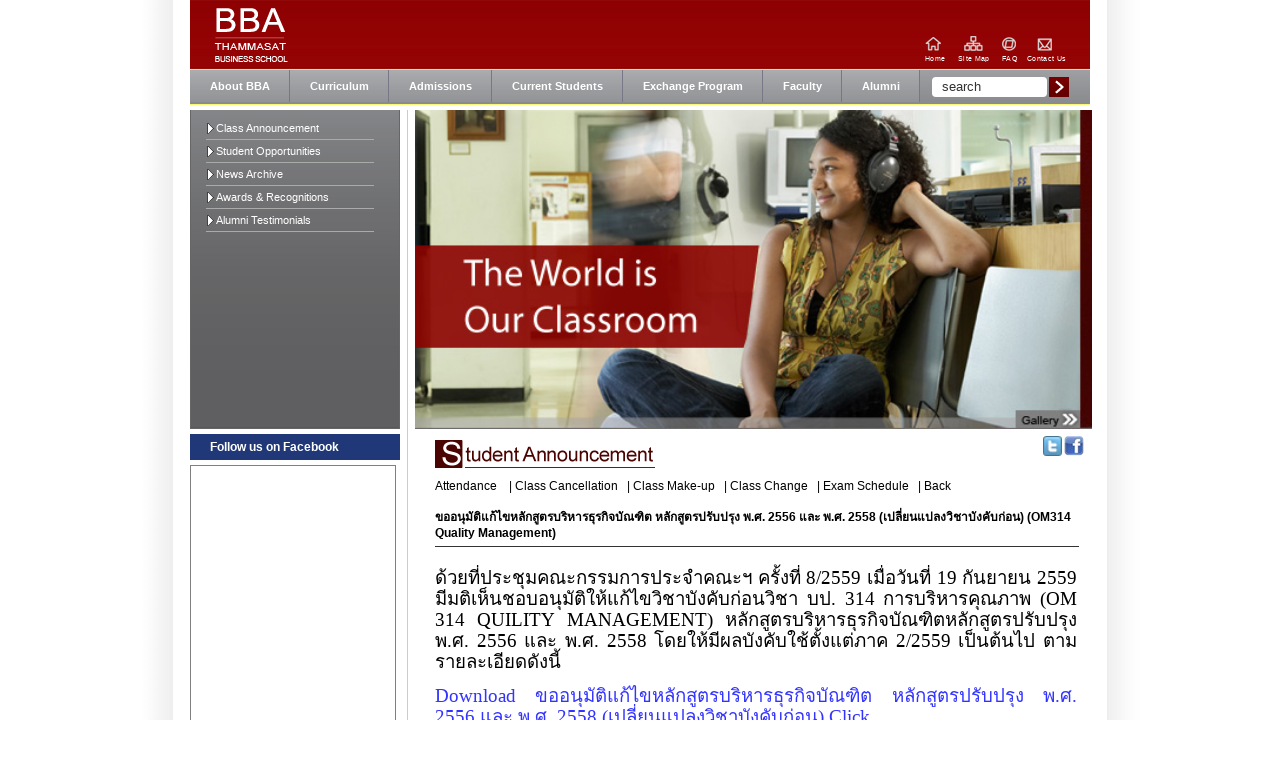

--- FILE ---
content_type: text/html; charset=tis620
request_url: http://bba.bus.tu.ac.th/studentnewview1.php?newid=4236
body_size: 29447
content:
<!DOCTYPE HTML PUBLIC "-//W3C//DTD HTML 4.01 Transitional//EN" "http://www.w3.org/TR/html4/loose.dtd">
<html xmlns="http://www.w3.org/1999/xhtml"
      xmlns:og="http://ogp.me/ns#"
      xmlns:fb="https://www.facebook.com/2008/fbml"><!-- InstanceBegin template="/Templates/MasterPageBBA.dwt.php" codeOutsideHTMLIsLocked="false" -->

<head>
<meta http-equiv=“X-UA-Compatible” content=“IE=7; IE=8” />
<meta http-equiv="Content-Type" content="text/html; charset=tis-620" />  

<TITLE>BBA International Program, Thammasat Business School, Thammasat University</TITLE> 

<link rel="shortcut icon" href="image/icon/favicon.ico" />

<!-- InstanceBeginEditable name="doctitle" -->
<!--<title>Student Announcement, BBA Thammasat Business School, Thammasat University</title>-->
<style type="text/css">
<!--

.style7 {	color: #660000;
	font-weight: bold;
}
.style2 {	color: #FFFFFF;
	font-weight: bold;
}
.style8 {	color: #000000;
	font-weight: bold;
}
-->
</style>
<!-- InstanceEndEditable -->
<script language="javascript" type="text/javascript">
var temp = 0;
	function MM_reloadPage(init) {  //reloads the window if Nav4 resized
  if (init==true) with (navigator) {if ((appName=="Netscape")&&(parseInt(appVersion)==4)) {
    document.MM_pgW=innerWidth; document.MM_pgH=innerHeight; onresize=MM_reloadPage; }}
  else if (innerWidth!=document.MM_pgW || innerHeight!=document.MM_pgH) location.reload();
}
MM_reloadPage(true);

function MM_findObj(n, d) { //v4.01
  var p,i,x;  if(!d) d=document; if((p=n.indexOf("?"))>0&&parent.frames.length) {
    d=parent.frames[n.substring(p+1)].document; n=n.substring(0,p);}
  if(!(x=d[n])&&d.all) x=d.all[n]; for (i=0;!x&&i<d.forms.length;i++) x=d.forms[i][n];
  for(i=0;!x&&d.layers&&i<d.layers.length;i++) x=MM_findObj(n,d.layers[i].document);
  if(!x && d.getElementById) x=d.getElementById(n); return x;
}

function MM_showHideLayers() { //v6.0
  var i,p,v,obj,args=MM_showHideLayers.arguments;
  for (i=0; i<(args.length-2); i+=3) if ((obj=MM_findObj(args[i]))!=null) { v=args[i+2];
    if (obj.style) { obj=obj.style; v=(v=='show')?'visible':(v=='hide')?'hidden':v; }
    obj.visibility=v; }
	temp =1;
}

function MM_preloadImages() { //v3.0
  var d=document; if(d.images){ if(!d.MM_p) d.MM_p=new Array();
    var i,j=d.MM_p.length,a=MM_preloadImages.arguments; for(i=0; i<a.length; i++)
    if (a[i].indexOf("#")!=0){ d.MM_p[j]=new Image; d.MM_p[j++].src=a[i];}}
}

function MM_swapImgRestore() { //v3.0
  var i,x,a=document.MM_sr; 
  if (temp!=1){
    for(i=0;a&&i<a.length&&(x=a[i])&&x.oSrc;i++) x.src=x.oSrc;
  }	
  temp =0;
}

function MM_swapImage() { //v3.0
  var i,j=0,x,a=MM_swapImage.arguments; document.MM_sr=new Array; for(i=0;i<(a.length-2);i+=3)
   if ((x=MM_findObj(a[i]))!=null){document.MM_sr[j++]=x; if(!x.oSrc) x.oSrc=x.src; x.src=a[i+2];}
}
</script>
<link href="slider/css/screen.css" rel="stylesheet" type="text/css" media="screen" />	
<link rel="stylesheet" type="text/css" href="menu/jqueryslidemenu.css" />

<!--[if lte IE 7]>
<style type="text/css">
html .jqueryslidemenu{height: 1%;} /*Holly Hack for IE7 and below*/
</style>
<![endif]-->
<style>
	.feature
	{
	position:relative;
		background: url(newDesignImg/BigNews2.png);
	}
.style2 {
	font-family: Arial, Helvetica, sans-serif;
	font-size: 11px;
}


/*-- footer --*/
#ft {
	height: 30px;
	background: url(newDesignImg/footer.png) center center repeat-x;
}

.footer {
	font: 0.8em Arial, Helvetica, serif; color:#fff;
	text-align: right;
	padding-right: 20px;
}

/*-- header --*/
#hd {
	vertical-align: top;
	height: 70px;
	background: url(newDesignImg/header01.png) center center repeat-x;
}

img.logo {
	position: absolute;
	margin-left: 20px;
	margin-top: -2px;
}

.logotitle {
	position: absolute;
	top: 45px; left: 22px;
	font: 0.7em Arial, Geneva, sans-serif; color:#fff;
	font-weight: bold;
	line-height: 1em;
	letter-spacing: 0.05em; 
	font-size-adjust: 0.4;
}

.logosubtitle {
	position: absolute;
	top: 55px; left: 19px;
	font: 0.6em Arial, Geneva, sans-serif; color:#fff;
	line-height: 1em;
	letter-spacing: -0.03em;
	font-size-adjust: 0.33;
}

.header {
	position: absolute;
	top: 22px; left: 90px;
	font: 21px Arial, Geneva, sans-serif; color:#fff;
}

.subheader {
	position: absolute;
	top: 46px; left: 91px;
	font: 0.7em Arial, Geneva, sans-serif; color:#fff;
	line-height: 0.95em;
	font-size-adjust: 0.38;
}

.navi {
	position: absolute;
	top: 55px;
	width: 50px;
	font: 7px Arial, Geneva, sans-serif; color:#fff;
	letter-spacing: 0.05em;
	font-size-adjust: 0.33;
}

.navi:hover, #navi-img-home:hover {
	color: #F8F874;
	font-weight: bold;
}

#navi-home {
	left: 735px;
}

#navi-sitemap {
	left: 768px;
}

#navi-faq {
	left: 812px;
}

#navi-contactus {
	left: 837px;
	width: 60px;
}

.navi-img {
	position: absolute;
	top: 37px;
}

#navi-img-home {
	top: 37px;
	left: 735px;
}

#navi-img-sitemap {
	top: 36px;
	left: 774px;
}

#navi-img-faq {
	top: 36x;
	left: 812px;
}

#navi-img-contactus {
	top: 38px;
	left: 847px;
}

</style>
<link href="menu/jqueryslidemenu.css" rel="stylesheet" type="text/css" media="screen, projection" />

<!--[if lte IE 7]>
<style type="text/css">
html .jqueryslidemenu{height: 1%;} /*Holly Hack for IE7 and below*/
</style>
<![endif]-->

<script type="text/javascript" src="https://ajax.googleapis.com/ajax/libs/jquery/1.2.6/jquery.min.js"></script>
<script type="text/javascript" src="menu/jqueryslidemenu.js"></script>
<!-- InstanceBeginEditable name="head" --><!-- InstanceEndEditable -->



</head><!--onload="MM_preloadImages('../newDesignImg/leftmenu/stu.png')" --> 
<body class="allStyle" >
<div id="wrap">
  <div id="content">  		  
          <table width="800" border="0" cellspacing="0" cellpadding="0">
              <!--<tr>
              	<td><img src="../newDesignImg/Header2.png" name="imagemenu" border="0" usemap="#Map" id="imagemenu"></td>
            </tr> -->
            	  <tr>
		<!--<td><img src="newDesignImg/Header2.png" name="imagemenu" border="0" usemap="#Map" id="imagemenu" height="80px" /></td>-->
		<td id="hd">
        		<a href="/index.php">
       		 		<img src="/newDesignImg/logo80px.png" class="logo" style="position:relative; top:2px "  />    
			 	 </a>
		  <a href="/index.php">
		    <img id="navi-img-home" class="navi-img" src="/newDesignImg/home01.png" />
		    <div id="navi-home" class="navi">Home</div>
		  </a>
		  <a href="/sitemap.php">
		    <img id="navi-img-sitemap" class="navi-img" src="/newDesignImg/sitemap01.png" />
	      <div id="navi-sitemap" class="navi">Site Map</div>
		  </a>
		  <a href="/faq.php">
		    <img src="/newDesignImg/faq01.png" class="navi-img" id="navi-img-faq" />
		    <div id="navi-faq" class="navi">FAQ</div>
		  </a>
		  <a href="/contactus.php">
		    <img id="navi-img-contactus" class="navi-img" src="/newDesignImg/contactus01.png" />
		    <div id="navi-contactus" class="navi">Contact Us</div>
		  </a>
		</td>
	  </tr>
              <tr>
                <td><!-- style="background-color:#CCC" -->
                    <script>
function clearText(field){
    if (field.defaultValue == field.value) field.value = '';
    else if (field.value == '') field.value = field.defaultValue;
}
</script>

<table width="100%" border="0" cellpadding="0" cellspacing="0">
  <tr>
    <td width="30%">
    <div id="myslidemenu" class="jqueryslidemenu">
        <ul>
        <li><a href="bbaprofile.php">About BBA</a>        </li>
       	<li><a href="#">Curriculum</a>
          <ul>
              <li><a href="curriculum.php">Course Structure</a></li>
              <li><a href="coursedescription2013.php">Course Description (Curriculum 2013)</a></li>
              <li><a href="coursedescription2018.php">Course Description (Curriculum 2018)</a></li>
          </ul>
        </li>
       	<li><a href="#">Admissions</a>
          <ul>
              <li><a href="admissions.php">Admission Requirements</a></li>
              <li><a href="admissions2022/Announcement.pdf">Admission Announcement</a></li>
              <li><a href="admissions2021/scholarship.pdf">Scholarships</a></li>
              <li><a href="https://student.mytcas.com/th">TCAS65</a></li>
              <li><a href="https://apply.bbatbs.com/">Apply Online</a></li>
	      <li><a href="https://apply-intl.bbatbs.com/">Apply Online - Non-Thai Citizens</a></li>	
              <li><a href="http://sat.bbatbs.com/">Check SAT/IELTS/TOFEL Scores</a></li>
	      


          </ul>
        </li>
		<!--<div class="jqueryslidemenu">-->
        <li><a href="#">Current Students</a>
         <ul>
              <li><a href="cacademics.php">Academics</a></li>
              <li><a href="https://web.reg.tu.ac.th/registrar/login.asp">Registration</a></li>
              <li><a href="edownloadable.php">Downloadable Forms</a></li>
              <li><a href="catacademics.php">Activities</a></li>
			  <li><a href="https://www.facebook.com/TBSCCC" target="_blank">Career Counseling Center</a></li>
              <li><a href="http://student.bbatbs.com/" target="_blank">Student Portal</a></li>
          </ul>
        </li>
        <li><a href="http://inter.tbs.tu.ac.th">Exchange Program</a></li>
		<!--</div>-->
        <li><a href="#">Faculty</a>
          <ul>
              <li><a href="fmembers.php?fmembertype=Full-time faculty members">Full-Time Faculty Members</a></li>
              <li><a href="fmembers.php?fmembertype=Adjunct faculty members">Adjunct Faculty Members</a></li>
              <li><a href="fmembers.php?fmembertype=Visiting Professor">Visiting Professors</a></li>
          </ul>
        </li>
        <li><a href="alumni.php">Alumni</a></li>
        <li>
          <div class="search-form">
            <form name="gs" method="post" action="search.php">
              <table border="0" cellpadding="0" cellspacing="0">
              	<tr>
                	<td>
                    	<input type="text" name="q" id="q" value="search" onMouseDown="cleartext(this,1);" />
                    </td>
                    <td>
                    	<button type="submit">Submit</button>
                    </td>
                </tr>
             </table>
            </form>
          </div>
        </li>
        </ul>
        <br style="clear: left" />
      </div></td>
  </tr>
</table>

<script type="text/javascript">
function cleartext(row,row2){
	if (row.value=='search') {
		row.value='' ;
	}
}
</script>

 
                    <!--<div id="nav">
                        <ul role="menu">
                            <li role="menuitem" class="about"><a href="/about">about</a></li>
                            <li role="menuitem" class="administration"><a href="/about/administration">administration</a></li>
                            <li role="menuitem" class="admission"><a href="/admission">admission</a></li>
                            <li role="menuitem" class="academics"><a href="/academics">academics</a></li>
                            <li role="menuitem" class="research"><a href="/research">research</a></li>
                            <li role="menuitem" class="patient"><a href="/patient_care">patient care</a></li>
                            <li role="menuitem" class="community"><a href="/community">community</a></li>
                            <li role="menuitem" class="arts"><a href="/arts">arts</a></li>
                            <li role="menuitem" class="globalization"><a href="/globalization">globalization</a></li>
                        </ul>
                   </div> -->                </td>
              </tr>
              <tr>
                <td><img src="newDesignImg/bottomMenu2.png"  /></td>
              </tr>
 <!--             <tr>
                <td><img src="newDesignImg/BigNews2.png"  /></td>
              </tr> -->
         </table>
         
          <!--<div id="rotator">
                <div id="modules-window"> -->
                  <table width="800" border="0" cellspacing="0" cellpadding="0" style="border-top:0px solid #FDF84C;">
                    <tr>
                      <td><!-- content -->
                          <table width="100%" border="0" cellspacing="0" cellpadding="0">
                            <tr>
                              <td height="606">
                            <table width="100%  " height="596" border="0" cellspacing="0" cellpadding="0" style="margin:5px 0;">
                  <tr valign="top">
                                    <td width="200px" height="596" align="left" style="height:100%">
                                    <table width="100%"  border="0" cellpadding="0" cellspacing="0" >
                                        <tr >
                                          <td align="left" valign="top">
                                          
                                         <div class="pm">
                                          	<ul id="qm0" class="qmmc">                                            
                                                <li><a href="student.php">Class Announcement</a></li>
                                              <li><a href="student.php">Student Opportunities</a></li>
                                              <li><a href="newsarchive.php">News Archive</a></li>
                                              <li><a href="catcase.php">Awards & Recognitions</a></li>
                                              <li><a href="alumnitestimonials.php">Alumni Testimonials</a></li>
                                           	<li class="qmclear">&nbsp;</li> 
                                           </ul>
                                           <br />
										   <div class="pad" style="display:none" >
                                           	Profile
                                            <ul class="menu2">                                            
                                                <li><a href="http://www.tu.ac.th" target="_blank">&gt;&gt; TU</a></li>
                                                <li><a href="http://www.bus.tu.ac.th" target="_blank">&gt;&gt; TBS</a></li>
                                                <li><a href="http://www.pimnetwork.org/" target="_blank">&gt;&gt; PIM</a></li>
                                           		<li class="qmclear">&nbsp;</li>
                                           </ul>
                                            </div> 
                                      </div>   
                                      
                                      </td>
                                      </tr>
                                        <tr>
                                          <td align="left" valign="top">
                                          <div style="font:12px Arial Narrow, Helvetica, sans-serif;width:190px; background-color:#203877; color:#FFF;  font-weight:bold; padding: 6px 0px 6px 20px;  margin:5px 0px 5px 0px" >
                                          Follow us on Facebook
                                          </div>
                                          
                                              <table style="border-style:solid; border-width:thin ;height:100%" width="200px" >
                                                <tr>
                                                  <td valign="top" align="left" ><!--<iframe src="http://www.facebook.com/plugins/like.php?href=www.facebook.com%2FBBAThammasat&amp;layout=standard&amp;show_faces=true&amp;width=192&amp;action=like&amp;colorscheme=light&amp;height=80" scrolling="no" frameborder="0" style="border:none; overflow:hidden; width:192px; height:220px;" allowtransparency="true"></iframe> -->
                                                  <!--<iframe src="http://www.facebook.com/plugins/likebox.php?href=http%3A%2F%2Fwww.facebook.com%2FBBAThammasat&amp;width=198&amp;colorscheme=light&amp;show_faces=true&amp;stream=true&amp;header=false&amp;height=536" scrolling="no" frameborder="0" style="border:none; overflow:hidden; width:198px; height:536px;" allowTransparency="true"></iframe> -->
                                                  <iframe src="http://www.facebook.com/plugins/likebox.php?href=http%3A%2F%2Fwww.facebook.com%2FBBAThammasat&amp;width=198&amp;colorscheme=light&amp;show_faces=false&amp;stream=true&amp;header=false&amp;height=455" vspace="0" hspace="0"  frameborder="0" style="overflow: hidden; width:198px; height:455px;" allowTransparency="true" scrolling="no"></iframe></td>
                                                </tr>
                                            </table></td>
                                        </tr>
                                    </table>                                   
                                    </td>
                                    
                            <td valign="top" style="padding-left:7px;"></td>
                                  <td  valign="top" style="padding-left:7px; border-left:1px solid #CCCCCC"></td>
                                  <td  valign="top"><!-- InstanceBeginEditable name="EditRegionMainBBA" -->
									<div id="centercontent">
                                    	<div id="borderLeft">
                                        	<table width="100%" border="0" cellpadding="0" cellspacing="0"  >
                                              <tr>
                                                <td >
                                                  <table border="0" cellpadding="0" cellspacing="0">
  <tr><td><IMG SRC="images_index/5/index_03.jpg" ALT="" WIDTH="677" border="0" usemap="#MapG"></td></tr></table>
<div style="width:221px; float:right; font:bolder 14px Arial; margin:0px 0px 0px 0px; text-align:right; position:absolute; top:435px; right:5px;">
					<table width="131" border="0" align="right" cellpadding="0" cellspacing="1">
					  <tbody><tr>
						<td width="100" align="right"><span class="style2" style="padding-right:10px;"> Share: </span></td>
						<td width="21"><div>
						  <div align="right"><a id="tw" href="#" target="_blank"><img src="images/images/twitter_small.png" width="19" height="20" border="0"></a></div>
						</div></td>
						<!--<td width="21"><div align="right"><a onclick="window.open('http://www.facebook.com/sharer.php?u=http://bba.bus.tu.ac.th/studentnewview1.php?newid=4236','','width=600,height=300,left=200');return false;" href=""><img src="images/images/fb_icon.png" alt="share" ></a></div></td>-->
						<td width="21"><div align="right"><a onclick="window.open('http://www.facebook.com/sharer.php?u=http://bba.bus.tu.ac.th/studentnewview1.php?newid=4236','','width=600,height=300,left='+((screen.width/2)-300)+',top='+((screen.height/2)-250)+'');return false;" href=""><img src="images/images/fb_icon.png" alt="share" ></a></div></td>
						</tr>
					</tbody></table>
</div>
<map name="MapG"><area shape="rect" coords="604,299,671,315" href="Javascript:;" onClick="NewWindow('gallery.php','galpopup','688','590','center','front');"></map>
<script language=JavaScript>
var win=null;
function NewWindow(mypage,myname,w,h,pos,infocus){
if(pos=="random"){myleft=(screen.width)?Math.floor(Math.random()*(screen.width-w)):100;mytop=(screen.height)?Math.floor(Math.random()*((screen.height-h)-75)):100;}
if(pos=="center"){myleft=(screen.width)?(screen.width-w)/2:100;mytop=(screen.height)?(screen.height-h)/2:100;}
else if((pos!='center' && pos!="random") || pos==null){myleft=0;mytop=20}
settings="width=" + w + ",height=" + h + ",top=" + mytop + ",left=" + myleft + ",scrollbars=no,location=no,directories=no,status=yes,menubar=no,toolbar=no,resizable=no";win=window.open(mypage,myname,settings);
win.focus();}

document.getElementById("tw").href = "http://twitter.com/home/?status="+document.title+": http://bba.bus.tu.ac.th/studentnewview1.php?newid=4236";
</script>							<!-- [ 010535134af71e56fd7b7ba51e587069 ] -->                                              </td>
                                            </tr>
                                          </table>
                                          <table border="0" cellpadding="0" cellspacing="0" width="100%">
                                              <tr>
                                                <td><table width="100%" border="0" cellspacing="0" cellpadding="0">
                                                  <tr>
                                                    <td width="20" height="50">&nbsp;</td>
                                                    <td><img src="images/title_student.gif" width="363" height="30"></td>
                                                  </tr>
                                                </table></td>
                                              </tr>
                                            </table>
                                            <table border="0" cellpadding="0" cellspacing="0" width="100%" style="padding-left:0px; padding-right:15px;">
                                              <tr>
                                                <td colspan="2" style="text-align:justify"><table width="100%" border="0" cellspacing="0" cellpadding="0">
                                                  <!--<tr>
                                                    <td>&nbsp;</td>
                                                  </tr>-->
                                                  <tr>
                                                    <td style="padding-left:20px;"><table border="0" cellpadding="0" cellspacing="0" width="100%">
                                                                                                                <tr>
                                                          <td><table width="100%" border="0" cellspacing="0" cellpadding="0">
                                                              <tr>
                                                                <td>  <span >
  
	<a href="studentattendance.php"></a><a href="http://db.tbs.tu.ac.th/bbatime/student.aspx">Attendance</a><a href="studentattendance.php">
		</a>
	&nbsp;&nbsp;
	| 
  <a href="studentcancel.php">Class Cancellation</a>&nbsp;&nbsp;
  	| 
  <a href="studentmakeup.php">Class Make-up</a>&nbsp;&nbsp;
  	|
	<a href="studentchangedsched.php">Class Change</a>&nbsp;&nbsp;
	| 
	<a href="studentexam.php">Exam Schedule</a>&nbsp;&nbsp;
	| 
	<a href="student.php">Back</a>  
  </span>							                                </td>
                                                              </tr>
                                                                                                                            <tr>
                                                                <td><br></td>
                                                              </tr>
                                                              <tr>
                                                                <td align="left" valign="top"><b>
                                                                  ¢ÍÍ¹ØÁÑµÔá¡éä¢ËÅÑ¡ÊÙµÃºÃÔËÒÃ¸ØÃ¡Ô¨ºÑ³±Ôµ ËÅÑ¡ÊÙµÃ»ÃÑº»ÃØ§ ¾.È. 2556 áÅÐ ¾.È. 2558 (à»ÅÕèÂ¹á»Å§ÇÔªÒºÑ§¤Ñº¡èÍ¹) (OM314 Quality Management)                                                                   </b>
                                                                    <hr color="#333333" noShade size=1 style="border-style:dashed" width="100%">
                                                                    <br>                                </td>
                                                              </tr>
                                                              <tr>
                                                                <td style="text-align:justify">                                                                    <div style="MARGIN: 0in 0in 10pt" class=MsoNormal><SPAN style="LINE-HEIGHT: 115%; FONT-FAMILY: 'Browallia New','sans-serif'; FONT-SIZE: 14pt" lang=TH>´éÇÂ·Õè»ÃÐªØÁ¤³Ð¡ÃÃÁ¡ÒÃ»ÃÐ¨Ó¤³ÐÏ ¤ÃÑé§·Õè 8/2559 àÁ×èÍÇÑ¹·Õè 19 ¡Ñ¹ÂÒÂ¹ 2559 ÁÕÁµÔàËç¹ªÍºÍ¹ØÁÑµÔãËéá¡éä¢ÇÔªÒºÑ§¤Ñº¡èÍ¹ÇÔªÒ º». 314 ¡ÒÃºÃÔËÒÃ¤Ø³ÀÒ¾ (</SPAN><SPAN style="LINE-HEIGHT: 115%; FONT-FAMILY: 'Browallia New','sans-serif'; FONT-SIZE: 14pt">OM <SPAN lang=TH>314 </SPAN>QUILITY MANAGEMENT) <SPAN lang=TH>ËÅÑ¡ÊÙµÃºÃÔËÒÃ¸ØÃ¡Ô¨ºÑ³±ÔµËÅÑ¡ÊÙµÃ»ÃÑº»ÃØ§ ¾.È. 2556 áÅÐ ¾.È. 2558 â´ÂãËéÁÕ¼ÅºÑ§¤ÑºãªéµÑé§áµèÀÒ¤ 2/2559 à»ç¹µé¹ä» µÒÁÃÒÂÅÐàÍÕÂ´´Ñ§¹Õé</SPAN><?xml:namespace prefix = o ns = "urn:schemas-microsoft-com:office:office" /><o:p></o:p></SPAN></div>
<div style="MARGIN: 0in 0in 10pt" class=MsoNormal><SPAN style="LINE-HEIGHT: 115%; FONT-FAMILY: 'Browallia New','sans-serif'; COLOR: #3333ff; FONT-SIZE: 14pt"><A href="http://www.bba.tbs.tu.ac.th/upload/student/news/22016/OM314-2556-2558.pdf"><SPAN style="COLOR: #3333ff">Download <SPAN lang=TH>¢ÍÍ¹ØÁÑµÔá¡éä¢ËÅÑ¡ÊÙµÃºÃÔËÒÃ¸ØÃ¡Ô¨ºÑ³±Ôµ ËÅÑ¡ÊÙµÃ»ÃÑº»ÃØ§ ¾.È. </SPAN>2556 <SPAN lang=TH>áÅÐ ¾.È. </SPAN>2558 (<SPAN lang=TH>à»ÅÕèÂ¹á»Å§ÇÔªÒºÑ§¤Ñº¡èÍ¹)</SPAN> Click</SPAN></A></SPAN></div>
<div style="MARGIN: 0in 0in 10pt" class=MsoNormal><SPAN style="LINE-HEIGHT: 115%; FONT-FAMILY: 'Browallia New','sans-serif'; COLOR: #3333ff; FONT-SIZE: 14pt"></SPAN>&nbsp;</div>
<div style="MARGIN: 0in 0in 10pt" class=MsoNormal><SPAN style="LINE-HEIGHT: 115%; FONT-FAMILY: 'Browallia New','sans-serif'; COLOR: #3333ff; FONT-SIZE: 14pt"></SPAN>&nbsp;</div>
<div style="MARGIN: 0in 0in 10pt" class=MsoNormal><SPAN style="LINE-HEIGHT: 115%; FONT-FAMILY: 'Browallia New','sans-serif'; COLOR: #3333ff; FONT-SIZE: 14pt"><o:p><SPAN style="TEXT-ALIGN: justify; WIDOWS: 2; TEXT-TRANSFORM: none; BACKGROUND-COLOR: rgb(255,255,255); FONT-STYLE: normal; TEXT-INDENT: 0px; DISPLAY: inline !important; FONT-FAMILY: Arial, sans-serif; WHITE-SPACE: normal; ORPHANS: 2; FLOAT: none; LETTER-SPACING: normal; COLOR: rgb(0,0,0); FONT-SIZE: 13px; FONT-WEIGHT: normal; WORD-SPACING: 0px; font-variant-ligatures: normal; font-variant-caps: normal; -webkit-text-stroke-width: 0px">Posted date: April 12, 2017 – 01:44 p.m.</SPAN></o:p></SPAN></div>                                                                                                                                     </td>
                                                              </tr>
                                                              <tr>
                                                                <td style="text-align:justify">&nbsp; </td>
                                                              </tr>
                                                                                                                        </table></td>
                                                        </tr>
                                                        <!--<tr>
                                                        <td colspan="2" style="text-align:center"><br><a href="javascript: history.back();" class="style1">Back</a></td>
                                                     </tr>-->
                                                                                                            </table></td>
                                                  </tr>
                                                </table></td>
                                              </tr>
                                            </table>
                                          </div>
                                       </div>									
									<!-- InstanceEndEditable --><!-- News --></td>
                  </tr>
                              </table></td>
                            </tr>
                            <!--<tr>
                              <td>&nbsp;</td>
                            </tr> -->
                        </table>                      </td>
                    </tr>
                    <!--<tr>
                      <td><img src="../newDesignImg/Footer2.png" /></td>
                    </tr> -->
                     <tr>
					  <td id="ft">
					    <div class="footer">BBA International Program at Thammasat University</div>
					  </td>
                    </tr>
                  </table>
<!--                </div>
          </div> -->
  </div>
</div>

<map name="Map">
<area shape="rect" coords="732,50,762,85" href="index.php"  onmouseout="MM_swapImgRestore()" onmouseover="MM_swapImage('imagemenu','','images/images/Home-Over.gif',1)">
<area shape="rect" coords="764,50,802,85" href="sitemap.php"  onmouseout="MM_swapImgRestore()" onmouseover="MM_swapImage('imagemenu','','images/images/Sitemap-Over.gif',1)">
<area shape="rect" coords="805,50,829,85" href="faq.php"  onmouseout="MM_swapImgRestore()" onmouseover="MM_swapImage('imagemenu','','images/images/FAQ-Over.gif',1)">
<area shape="rect" coords="830,50,878,85" href="contactus.php"  onmouseout="MM_swapImgRestore()" onmouseover="MM_swapImage('imagemenu','','images/images/ContactUs-Over.gif',1)">
<area shape="rect" coords="19,10,231,85" href="index.php"> 
</map>

</body>
<!-- InstanceEnd --></html>




--- FILE ---
content_type: text/css
request_url: http://bba.bus.tu.ac.th/slider/css/screen.css
body_size: 21993
content:
/* CSS Document */
/*
    Reset browser defaults
-----------------------------*/
@charset "utf-8";

/*body                       { margin:0;padding:0; }*/

html, body
{
  height: 100%;
  margin:0;padding:0; 
}

.allStyle{

margin-left:0; 
margin-top:0;
font:12px Arial , Helvetica, sans-serif;

	
}

/*
html,body,table#pagelayout {
height:100%;
width:90%;
margin:auto;
}*/


blockquote:before, 
blockquote:after,
q:before, q:after          { content: "";}
blockquote, q              { quotes: "" "";}
img                        { border:0; }
ul,p,h1,li                 {
	list-style:none;
	margin:0;
	padding:0;
	color: #900;
}
a:active,
a:focus                    { outline:none; }
h3                         { font-weight:400; }
button,label               { cursor:pointer; }

/*
    General Elements
-----------------------------*/
/*//body                       { font:12px/1.3 Arial, sans-serif;background:#fff; }*/
a			{ text-decoration:none;overflow:hidden;color:#000; }
a:hover		{
	border-bottom:1px dotted;
	color: #009;
}

a.nonHover				{ text-decoration:none;overflow:hidden;color:#000; }
a.nonHover:active		{ color:#900;text-decoration:none; border:0;}
a.nonHover:hover		{ color:#900;text-decoration:none; border:0;}

/*
    Utility classes
-----------------------------*/
.accessibility,
#branding .search-form label{ position:absolute;top:-9999px;left:-9999px;cursor:text; }
.pdf a{ padding-right:19px;background:url(images/icon_pdf.gif) no-repeat right center; }
.hide                      { display: none; }

/*
    Layout IDs
-----------------------------*/

/*#wrap                      { width:1078px;margin:auto;background:#fff url(../../images/images/bg_body.jpg) repeat-y center 0; }
#content                   { width:954px;margin:auto;color:#222;background:#fff;position:relative;border:17px solid #fff;border-width:0 17px 0; }
*/
#wrap                      { width:1000px;margin:auto;background:#fff url(../../images/images/bg_body_new_1000.png) repeat-y center 0; }
#content                   {
	width:900px;
	margin:auto;
	color:#000;
	background:#fff;
	position:relative;
	border:17px solid #fff;
	border-width:0 17px 0;
	padding:0px;
}

/*
    Main rotating feature
*/
/*
#features		{ position:relative;width:900px;height:360;margin:0px 0 0; }
#featuresfirst	{ position:relative;width:900px;height:360;margin:0px 0 0; top:0;left:0 }
*/
#features		{ position:relative;width:900px;height:232;margin:0px 0 0; }
#featuresfirst	{ position:relative;width:900px;height:232;margin:0px 0 0; top:0;left:0 }
.feature		{
	width:100%;
	height:100%;
	position:absolute;
	top:0px;
	left:0;
	background-position:0 0;
	background-repeat:no-repeat;
}

.feature-content			{ position:absolute;bottom:10px;left:30px;min-width:190px;max-width:250px;z-index:50; }
.feature-content h2			{ background-color:#990000;filter:alpha(opacity=80);opacity:0.8;color:#fff;font:400 10pt/1.1 Georgia,serif;
							  margin:0;padding:8px 12px;border-bottom:1px solid #fc0;border-bottom:1px solid rgba(255,204,0,.7); }
							  /*background:rgba(153,0,0,.7)*/
							
.feature-content p			{ color:#fff;padding:12px 12px 5px 12px;line-height:1.5;background-color:#000;filter:alpha(opacity=80);opacity:0.8;
							  font:8pt Arial, Helvetica; }
							  /*background:rgba(0,0,0,.7);*/
.feature-content p a			{ color:#fc0; }
.feature-content p a:hover	{ text-decoration:none; }
.feature-credit				{ position:absolute;bottom:-12px;line-height:12px;right:0;color:#a8a8a8;font-size:9px; }

.feature-content p.readmore			{ color:#fff;padding:0px 5px 5px 0px;background-color:#000;filter:alpha(opacity=80);opacity:0.8;
							  font:8pt Arial, Helvetica;  text-align:right; }
.feature-content p.readmore a			{ color:#fc0; }
.feature-content p.readmore a:hover	{ text-decoration:none; cursor: pointer; cursor: hand; }

#slidenav                  { position:absolute;bottom:20px;right:20px;z-index:50; }
#slidenav li               { display:block;float:left;margin:0 0 0 8px;width:12px;height:12px;border-radius:6px;-moz-border-radius:6px; -webkit-border-radius:6px;
                             background:#fc0;background:rgba(255,204,0,.5);text-indent:-9999px;outline:0;box-shadow:0 0 10px #333;
                             -moz-box-shadow:0 0 10px #333;-webkit-box-shadow:0 0 10px #333;cursor:pointer; }
#slidenav li:first-child   { margin-left:0; }
#slidenav li img           { position:absolute;top:-52px;left:-1px;display:none;border:1px solid #fc0;box-shadow:0 0 10px #333;
                             -moz-box-shadow:0 0 10px #333;-webkit-box-shadow:0 0 10px #333; }
#slidenav li:hover         { background:#fc0 !important; }
#slidenav li:hover img     { display:block; }
#slidenav li.active        { background:#fff !important; }
#slidenav li.active:hover img { display:none !important; }

/*
    Primary Navigation
*/
#nav                       { height:39px;border:1px solid #fff;color:#fff;border-width:1px 0;border-color:rgba(255,255,255,.6);
                             background:rgba(0,0,0,.6);position:relative;z-index:99;font-size:13px; }
#nav li                    { display:inline; }

#nav li a                  { display:block;float:left;margin:0;padding:0 8px 0 16px;background:url(../../images/images/arrows.png) 8px -16px no-repeat;
                             line-height:40px;color:#fff; }

#nav li a:hover,
#nav li.active a           { background:#fff url(images/arrows.png) 6px -50px no-repeat;color: #000;-webkit-transition-property:background-color;
                             -webkit-transition-duration:.3s;transition-property:background-color;transition-duration:.3s; }

#weather                   { position:absolute;top:0;right:0;z-index:99;padding: 0 16px 0 0; }
#weather img               { position:relative;top:8px;margin:0 2px; }

#nav li.about a            { margin-left:7px; }

/*
    Drop down menu
*/
#nav .	                 { border-right: 1px solid #ccc;border-left:1px solid #ccc;color:#333;background:#fff;background:rgba(255,255,255,.95);
                             position:absolute;width:952px;top:40px;left:0;z-index:99;font-family:Arial,Sans-serif; }
#nav li.active .menu       { display:block; }
#nav .menu:hover           { background:#fff; }
#nav .menu h2              { color:#aaa;border-bottom: 1px solid #ddd;margin:0 15px 0 17px;
                             padding-left: 3px; }
#nav .menu div a           { float:none;background:none;border:0; }
#nav .menu .nav-items      { width:33%;float:left;font-size:14px;padding:15px 0; }
#nav li.academics .menu .nav-items { font-size: 11px; }
#nav .menu .nav-items ul   { padding:0 15px; }
#nav .menu .nav-items li   { display:block; }
#nav .menu .nav-items a    { line-height:1.4;margin:0;padding:5px 5px 4px;float:none;color:#222;height:auto;border-bottom:1px solid #ddd;
                             background:transparent !important; }
#nav .menu .nav-items a:hover { background:#fffaea !important;color:#222;border-bottom:1px solid #ccc; }
#nav li.academics .menu .nav-items a { line-height:1.2; }

#nav li.academics .menu .nav-items a strong { display:block;float:left;width:100px; }
#nav li.academics .menu .nav-items a span { display: block;float:right;width:170px; }

.nav-desc                  { width:33%;float:left;padding:15px 0; }
.nav-desc p                { line-height:1.6;margin:0 15px; }
.nav-desc q                { font-size:14px;font-weight:700;line-height:1.2; }
#nav .nav-desc a{ display:inline;padding:0;color:#900 !important;line-height:inherit; }

#nav .menu .nav-img        { width:31%;float:left;padding:17px 1%; }
#nav .menu .nav-img a      { background:none !important;display:inline;padding:0;margin:0;  }
#nav .menu .nav-img a:hover{ background:none; }
#nav .menu .nav-img img    { display:block; }
#nav .menu .nav-img p      { margin:0;line-height:1.5;color:#666;font-size:11px;padding:5px 0 0;  }



/*
    Rotating Content Modules (RCMs)
*/
#rotator                   { width:900px;height:380px;margin:17px 0;position:relative; }
#modules-window            { width:900px;height:380px; overflow: hidden; }
#modules                   { position:relative;width:900px;margin-left:-9px; }

.module                    { position:relative;width:200px;height:380px;float:left;line-height:1.5;margin:0;padding:0 6px 5px;border-left:1px solid #e3e3e3; }
.modulefirst               { position:relative;width:220px;height:380px;float:left;line-height:1.5;margin:0;padding:0 6px 5px; }
.module img                { display:block;width:226px;height:139px;margin:auto;}
.module h2                 { font:400 16px/1.1 Georgia, serif;margin:10px 0 5px;width:226px;margin:10px auto 5px; }
.module h2 a:hover         { color:#500; }
.module p,
.module ul,
#gallerylink               { line-height:1.4;width:226px;margin:0 auto; }
.module .read              { background:#fff url(images/images/sprite.png) 0 0 no-repeat;position:absolute;bottom:8px;left:8px; }
.module .read a            { display:block;line-height:30px;width:216px;height:30px;color:#fff;padding:12px 0 0 10px;}
.alert .read a             { color: #900; }
.module .read a:hover      { color:#ddd;}
.alert .read a:hover       { color: #000; }
#modules .video a.play     { display:block;position:absolute;top:44px;left:95px;width:52px;height:52px;background:transparent url(images/play.png) 0 0 no-repeat; }
#modules .video a.play:hover { background-position:0 -52px; }

.news .read                { background-position:0 -42px;color:#fff;}
.alert .read               { background-position:0 0; }
.website .read             { background-position:0 -84px;color:#000;}
.event .read,
.other .read,
.survey .read              { background-position:0 -126px; }
.video .read               { background-position:0 -168px; }
.person .read              { background-position:0 -210px; }
.explore h2                { position:absolute;top:0;left:8px;width:221px;height:30px;font:400 18px/30px Georgia, serif;color:#fff;margin:0;
                             padding:0 0 12px 5px;background:url(images/images/sprite.png) 0 -252px no-repeat; }
.explore h2 a,
.explore h2 a:hover        { color:#fff;display:block; }
.explore li                { color:#fff;border-top:1px solid #525252;padding:0;}
.explore li a              { background:#454545;padding:0 0 0 9px;
                             display:block;display:block;line-height:2.7;color:#eee; }
.explore ul                { border-top:1px solid #fff; }
.explore li a:hover        { color:#fff;background-position:6px -24px;background-color:#333;-webkit-transition-property:background-color;
                             -webkit-transition-duration:.3s;transition-property:background-color;transition-duration:.3s;}
.modules-nav a,
.modules-nav-prev a        { color:#fff;height:32px;width:25px;display:block;text-indent:-9999px;position:absolute;top:108px;right:-42px;
                             background:url(images/sprite.png) no-repeat right -386px;z-index:10; }
.modules-nav a:hover,
.modules-nav-prev a:hover  { width:75px }
.modules-nav-prev a        { left:-42px;background-position:0 -386px }

#gallerylink		{ background:#000;display:block;color:#fff;border-top:1px solid #fff; }
#gallerylink:hover 	{ background:#222; }
#gallerylink h3		{ padding:0 10px; margin: 0;height: 36px;line-height: 36px; }
#gallerylink p		{ padding:0 10px 10px;color:#ccc; }


/*!!!!!!!!!!! MyCSSMenu Core CSS [Do Not Modify!] !!!!!!!!!!!!!*/
.qmmc .qmdivider{display:block;font-size:1px;border-width:0px;border-style:solid;position:relative;z-index:1;}
.qmmc .qmdividery{float:left;width:0px;}
.qmmc .qmtitle{display:block;cursor:default;white-space:nowrap;position:relative;z-index:1;}
.qmclear {font-size:1px;height:0px;width:0px;clear:left;line-height:0px;display:block;float:none !important;}
.qmmc {position:relative;zoom:1;z-index:10;}
.qmmc a, .qmmc li {float:left;display:block;white-space:nowrap;position:relative;z-index:1;}
.qmmc div a, .qmmc ul a, .qmmc ul li {float:none;}
.qmsh div a {float:left;}
.qmmc div{visibility:hidden;position:absolute;}
.qmmc li {z-index:auto;}
.qmmc ul {left:-10000px;position:absolute;z-index:10;}
.qmmc, .qmmc ul {list-style:none;padding:0px;margin:0px;}
.qmmc li a {float:none}
.qmmc li:hover>ul{left:auto;}

#qm0 li {float:none;}
#qm0 li:hover>ul{top:0px;left:100%;}


/*!!!!!!!!!!! MyCSSMenu Styles !!!!!!!!!!!*/
	
	/* MyCSSMenu 0 */

	/*"""""""" (MAIN) Container""""""""*/	
	#qm0	
	{	
		/*width:179px;
		padding:10px 10px;
		margin:0px;*/
		width:168px;
		padding-left:15px;
		padding-top:7px;

/*		background-color:#808183;
		background-image:url(../../images/images/bg_line_menu.png);*/
		/*border-bottom-width:1px;
		border-bottom-style:solid;
		border-bottom-color:#666;
		
		border-left-width:1px;
		border-left-style:solid;
		border-left-color:#666;
		
		border-right-width:1px;
		border-right-style:solid;
		border-right-color:#666;*/

	}

	/*"""""""" (MAIN) Items""""""""*/	
	#qm0 a	
	{	
		padding:5px 20px 5px 10px;
		background:url(../../images/images/right.gif) no-repeat left center;
		background-color:transparent;
		color:#FFFFFF;
/*		font-family:Arial;
		font-size:11px;*/
		/*font:12px Arial Narrow, Helvetica, sans-serif;*/
		font:11px Arial, Helvetica, sans-serif;		
		text-decoration:none;
		border-width:0px 0px 1px;
		border-style:solid;
		border-color:#aaaaaa;
		/*font-weight:bold;*/
	}

	/*"""""""" (MAIN) Hover State""""""""*/	
	#qm0 a:hover	
	{	
		color:#aaaaaa;
		border-color:#ffcc33;
		background:url(../../images/images/right-over.png) no-repeat left center;
	}

	/*"""""""" (MAIN) Active State""""""""*/	
	#qm0 .qmactive, body #qm0 .qmactive:hover	
	{	
		color:#ffffff;
		border-color:#ffcc33;
	}

	/*"""""""" (SUB) Container""""""""*/	
	#qm0 div, #qm0 ul	
	{	
		padding:5px;
		background-color:#000000;
		border-width:1px;
		border-style:solid;
		border-color:#ffcc33;
	}

	/*"""""""" (SUB) Items""""""""*/	
	#qm0 div a, #qm0 ul a	
	{	
		padding:3px 20px 3px 5px;
		color:#cccccc;
		font-size:11px;
		border-width:0px;
		border-color:#ffcc33;
	}

	/*"""""""" (SUB) Hover State""""""""*/	
	#qm0 div a:hover, #qm0 ul a:hover	
	{	
		color:#ffcc33;
		text-decoration:underline;
	}

	/*"""""""" (SUB) Active State""""""""*/	
	#qm0 div .qmactive, body #qm0 div .qmactive:hover	
	{	
		color:#ffcc33;
		text-decoration:underline;
	}
	
	.pmIndex
	{
		width:183px; height:208px;
		/*height: 208px;*/
		padding:0px 25px 0px 0px;
		margin:0px;
		background-color:#626264;
		/*background-image:url(../../images/images/bg_line_menu.png); */
		border-bottom-width:1px;
		border-bottom-style:solid;
		border-bottom-color:#666;
		
		border-left-width:1px;
		border-left-style:solid;
		border-left-color:#666;
		
		border-right-width:1px;
		border-right-style:solid;
		border-right-color:#666;
	}
	
	.padIndex
	{
		padding-top:5px;
		padding-left:15px;
		color:#ffffff;
		font:12px Arial Narrow, Helvetica, sans-serif;		
		font-weight:bold;
		text-align:center;
	}
	
	.pm
	{
		width:183px;
		height: 318px;
		padding:0px 25px 0px 0px;
		margin:0px;
		background-color:#626264;
		background-image:url(../../images/images/bg_line_menu320.png); 
		border-bottom-width:1px;
		border-bottom-style:solid;
		border-bottom-color:#666;
		
		border-left-width:1px;
		border-left-style:solid;
		border-left-color:#666;
		
		border-right-width:1px;
		border-right-style:solid;
		border-right-color:#666;
	}
	
	.pad
	{
		padding-top:10px;
		padding-left:15px;
		color:#ffffff;
		font:12px Arial Narrow, Helvetica, sans-serif;		
		font-weight:bold;
		text-align:center;
	}
	
	.menu2 {
		height: 30px;
/*		position: relative;
		float:left;*/
		width: 100%;
		color:#FFFFFF;
		margin:10px 0px 0px 0px;
	}
	.menu2 li {
		display: inline;
	}
	
	.menu2 li a {
		color:#FFFFFF;
		font-weight:bold;
		border-right:2px ridge  #999999;
		padding:0px 4px 0px 4px;
	}
	
	.menu2 li a:hover {
		color:#aaaaaa;
	}

	#centercontent{
		/*padding-left:10px;*/
		font:Arial Narrow, Helvetica, sans-serif;
		height:100%;
		margin-bottom:0px  !important;
		
	}

	#borderLeft{
		/*border-left: 0.09em solid #DADADA  !important; */
		/*padding-left:10px;*/
		height:100%;
		margin-bottom:0px  !important;		
	}
	
	#tablebotton{
/*		font-size:12px;*/
		font:13px Arial Narrow, Helvetica, sans-serif
	}
	
	.font12{
		font:14px Arial Narrow, Helvetica, sans-serif
	}
	
	
	.menuimage { 
		background:url(../../images/images/Header3.png) no-repeat center center ; 
		width: 900px; 
		height: 97px;
	}

	
	
	.menu
	{
	height: 60px;
	width: 100%;
	overflow: hidden;
	margin: 0;
	padding: 0;
	list-style: none;
	position:relative;
	right:0px;
	top:0px;
	}

	.menu li
	{
	margin: 0 1px 0 0;
	padding: 0 0 0 7px;
	background: url(images/images/ContactUs70px.png) left no-repeat;
	font-family: Tahoma, Arial, Helvetica, sans-serif;
	line-height: 35px;
	font-size: 18px;
	float: left;
	}
	
	.menu li div
	{
	background: url(images/images/ContactUs70px.png) left no-repeat;
	padding-right: 9px;
	}
	
	.menu li div a
	{
	display: block;
	background: url(images/images/ContactUs70px.png) left no-repeat;
	padding: 0 12px 0 12px;
	color: #323232;
	text-decoration: none;
	}
	
	.menu li.act
	{
	background-position: left;
	background-repeat: no-repeat;
	}
	
	.menu li.act div
	{
	background-position: right;
	background-repeat: no-repeat;
	}
	
	.menu li.act div a
	{
	background-position: top;
	background-repeat: repeat-x;
	color: #fff;
	}
	
	/*
    Header
	*/
	#branding                  {background:url(images/images/Header3.png) no-repeat center center ; width: 900px; 	height: 97px;}
	#branding h1 a             { display:block;width:333px;padding:20px 0 20px 94px;background:url(images/sprite.png) -132px -312px no-repeat;
								 line-height:34px; }
	
	/* Popular tab*/
	.popular                   {
	position:absolute;
	top:20px;
	right:18px;
	width:300px;
	min-height:50px;
	border:0px solid #ad3333;
	border-width:0 0px 0px 0px;
	line-height:38px;
	color:#fff;
	background:-webkit-gradient(linear,left top,left bottom,color-stop(0, rgb(153,0,0)),color-stop(1, rgb(111,0,0)));
	background:-moz-linear-gradient(center top,rgb(153,0,0) 0%,rgb(111,0,0) 100%);
}
	/*.popular a                 { width:83px;height:38px;color:#fff;padding-left:20px;background: url(images/toggle.png) 10px 16px no-repeat;
								 display:block; }
	.popular a:hover,
	.popular a.open            { padding-top:4px;background-position:10px 20px; }
	
	/* Search */
	/*.search-form               { position:absolute;top:0;right:17px;width:212px;height:24px;padding:7px 6px;border:1px solid #ad3333;border-width:0 1px 1px 0;
								 background:-webkit-gradient(linear,left top,left bottom,color-stop(0, rgb(153,0,0)),color-stop(1, rgb(111,0,0)));
								 background:-moz-linear-gradient(center top,rgb(153,0,0) 0%,rgb(111,0,0) 100%); }
	
	input#search               { display:block;margin:0;padding:0 10px;border:0;height:24px;width:165px;line-height:24px;border-radius:4px;
								 -moz-border-radius:4px;color:#333;background:#fff; }
	.search-form button        { position:absolute;top:7px;right:6px;margin:0;padding:0;border:0;display:block;width:23px;height:24px;text-indent:-9999px;
								 background:url(images/search-submit.png) 0 0 no-repeat; }
	#branding .search-form label.positioned {display: block; top: 7px; left: 17px; text-transform: lowercase; line-height: 24px; height: 24px;}*/

div#header {
margin : -1px 0 0;
}

div#slide-holder {
z-index : 40;
width : 993px;
height : 299px;
position : absolute;
}
div#slide-holder div#slide-runner {
top : 9px;
left : 9px;
width : 973px;
height : 278px;
overflow : hidden;
position : absolute;
}
div#slide-holder img {
margin : 0;
display : none;
position : absolute;
}
div#slide-holder div#slide-controls {
left : 0;
bottom : 228px;
width : 973px;
height : 46px;
display : none;
position : absolute;
background : url(images/slide-bg.png) 0 0;
}
div#slide-holder div#slide-controls p.text {
float : left;
color : #fff;
display : inline;
font-size : 10px;
line-height : 16px;
margin : 15px 0 0 20px;
text-transform : uppercase;
}
div#slide-holder div#slide-controls p#slide-nav {
float : right;
height : 24px;
display : inline;
margin : 11px 15px 0 0;
}
div#slide-holder div#slide-controls p#slide-nav a {
float : left;
width : 24px;
height : 24px;
display : inline;
font-size : 11px;
margin : 0 5px 0 0;
line-height : 24px;
font-weight : bold;
text-align : center;
text-decoration : none;
background-position : 0 0;
background-repeat : no-repeat;
}
div#slide-holder div#slide-controls p#slide-nav a.on {
background-position : 0 -24px;
}
div#slide-holder div#slide-controls p#slide-nav a {
background-image : url(images/silde-nav.png);
}
div#nav ul li a {
background : url(images/nav.png) no-repeat;
}

/* Search */
/*.search-form	{ width:135px;height:24px;padding:7px 6px;*/
.search-form	{ margin-left:12px;width:100%;height:20px;padding:7px 0px 7px 0px; text-align:center;
                /* background:-webkit-gradient(linear,left top,left bottom,color-stop(0, rgb(153,0,0)),color-stop(1, rgb(111,0,0)));
                background:-moz-linear-gradient(center top,rgb(153,0,0) 0%,rgb(111,0,0) 100%); */}

#q	{ display:block;margin:0 0 0 10;padding:0 10px;border:0;height:20px;width:95px;line-height:20px;border-radius:4px;
    -moz-border-radius:4px;color:#333;background:#fff; }

.search-form button { margin-left:2px;padding:0;border:0;display:block;width:20px;height:20px;text-indent:-9999px;
					background:url(../../images/images/search-submit.png) -1px -2px no-repeat; }


--- FILE ---
content_type: text/css
request_url: http://bba.bus.tu.ac.th/menu/jqueryslidemenu.css
body_size: 2506
content:
.jqueryslidemenu{
font: 11px Arial, Helvetica, sans-serif;
font-weight: bold;
font-style: normal;
font-variant: normal;
background: url(../images/head3.png) center center repeat-x;
width: 100%;
}

.jqueryslidemenu ul{
margin: 0;
padding: 0;
list-style-type: none;
}

/*Top level list items*/
.jqueryslidemenu ul li{
position: relative;
display: inline;
float: left;
z-index: 999;
}

/*Top level menu link items style*/
.jqueryslidemenu ul li a{
display: block;
background: url(../images/head3.png);
color: white;
padding: 10px 19.5px;
border-right: 1px solid #778;
/*width: 90px; /*width of main menus*/
text-decoration: none;
text-align: center;
/*padding: 10px 3px 10px 3px;*/
}

/*Top level menu link items style*/
.jqueryslidemenu div li a{
display: absolute;
width: 120px; /*width of main menus*/
}

* html .jqueryslidemenu ul li a{ /*IE6 hack to get sub menu links to behave correctly*/
display: inline-block;
}

.jqueryslidemenu ul li a:link, .jqueryslidemenu ul li a:visited{
color: #ffffff;
}

.jqueryslidemenu ul li a:hover{
background: white; /*tab link background during hover state*/
color: #8c8e91;
}
	
/*1st sub level menu*/
.jqueryslidemenu ul li ul{
position: absolute;
left: 0;
display: block;
visibility: hidden;
}

/*Sub level menu list items (undo style from Top level List Items)*/
.jqueryslidemenu ul li ul li{
display: list-item;
float: none;
}

/*All subsequent sub menu levels vertical offset after 1st level sub menu */
.jqueryslidemenu ul li ul li ul{
top: 0;
}

/* Sub level menu links style */
.jqueryslidemenu ul li ul li a{
font: 11px Arial, Helvetica, sans-serif;
width: 160px; /*width of sub menus*/
padding: 5px;
margin: 0;
border-top-width: 0;
border-bottom: 1px solid gray;
text-align: left;
}

.jqueryslidemenuz ul li ul li a:hover{ /*sub menus hover style*/
background: #eff9ff;
color: black;
}

/* ######### CSS classes applied to down and right arrow images  ######### */
.downarrowclass{
position: absolute;
top: 12px;
right: 7px;
}

.rightarrowclass{
position: absolute;
top: 6px;
right: 5px;
}

.input{
background: #ffffff url('images/form_gradient.gif') repeat-x 0 1px;
border: solid 1px #ddd;
}

#search_submit{
float: left;
-moz-border-radius: 0;
-webkit-border-radius: 0;
height: 13px;
padding-bottom: 3px;
margin: 0 !important;
cursor: pointer;
background: #eee url(button_grad.gif) repeat-x top;
width: 75px;
border: solid 1px #D7D4D3;
}